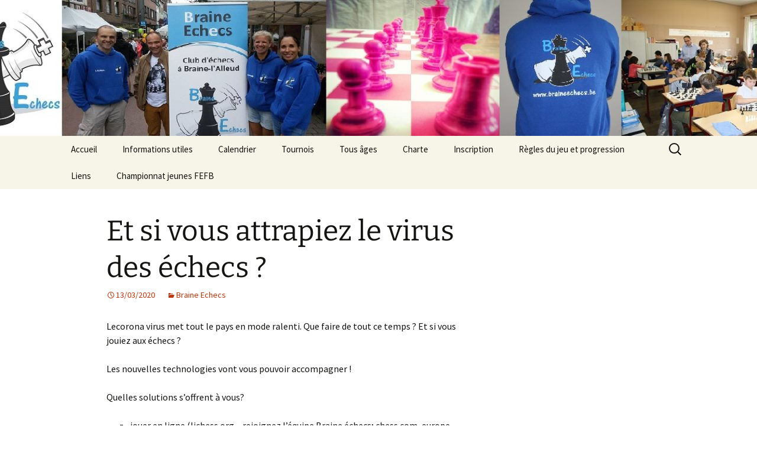

--- FILE ---
content_type: text/html; charset=UTF-8
request_url: http://www.braineechecs.be/et-si-vous-attrapiez-le-virus-des-echecs/
body_size: 11545
content:
<!DOCTYPE html>
<html lang="fr-FR">
<head>
	<meta charset="UTF-8">
	<meta name="viewport" content="width=device-width, initial-scale=1.0">
	<title>Et si vous attrapiez le virus des échecs ? | Braine Echecs</title>
	<link rel="profile" href="https://gmpg.org/xfn/11">
	<link rel="pingback" href="http://www.braineechecs.be/xmlrpc.php">
	<meta name='robots' content='max-image-preview:large' />
	<style>img:is([sizes="auto" i], [sizes^="auto," i]) { contain-intrinsic-size: 3000px 1500px }</style>
	
            <script data-no-defer="1" data-ezscrex="false" data-cfasync="false" data-pagespeed-no-defer data-cookieconsent="ignore">
                var ctPublicFunctions = {"_ajax_nonce":"4909aa0051","_rest_nonce":"d6bea93ce5","_ajax_url":"\/wp-admin\/admin-ajax.php","_rest_url":"https:\/\/www.braineechecs.be\/wp-json\/","data__cookies_type":"native","data__ajax_type":"rest","data__bot_detector_enabled":0,"data__frontend_data_log_enabled":1,"cookiePrefix":"","wprocket_detected":false,"host_url":"www.braineechecs.be","text__ee_click_to_select":"Click to select the whole data","text__ee_original_email":"The complete one is","text__ee_got_it":"Got it","text__ee_blocked":"Blocked","text__ee_cannot_connect":"Cannot connect","text__ee_cannot_decode":"Can not decode email. Unknown reason","text__ee_email_decoder":"CleanTalk email decoder","text__ee_wait_for_decoding":"The magic is on the way!","text__ee_decoding_process":"Please wait a few seconds while we decode the contact data."}
            </script>
        
            <script data-no-defer="1" data-ezscrex="false" data-cfasync="false" data-pagespeed-no-defer data-cookieconsent="ignore">
                var ctPublic = {"_ajax_nonce":"4909aa0051","settings__forms__check_internal":0,"settings__forms__check_external":0,"settings__forms__force_protection":0,"settings__forms__search_test":1,"settings__forms__wc_add_to_cart":0,"settings__data__bot_detector_enabled":0,"settings__sfw__anti_crawler":0,"blog_home":"https:\/\/www.braineechecs.be\/","pixel__setting":"0","pixel__enabled":false,"pixel__url":null,"data__email_check_before_post":1,"data__email_check_exist_post":0,"data__cookies_type":"native","data__key_is_ok":true,"data__visible_fields_required":true,"wl_brandname":"Anti-Spam by CleanTalk","wl_brandname_short":"CleanTalk","ct_checkjs_key":706560466,"emailEncoderPassKey":"13a150fae51c3bb2dc99ea652e0551b9","bot_detector_forms_excluded":"W10=","advancedCacheExists":false,"varnishCacheExists":false,"wc_ajax_add_to_cart":false}
            </script>
        <link rel="alternate" type="application/rss+xml" title="Braine Echecs &raquo; Flux" href="https://www.braineechecs.be/feed/" />
<link rel="alternate" type="application/rss+xml" title="Braine Echecs &raquo; Flux des commentaires" href="https://www.braineechecs.be/comments/feed/" />
<link rel="alternate" type="application/rss+xml" title="Braine Echecs &raquo; Et si vous attrapiez le virus des échecs ? Flux des commentaires" href="https://www.braineechecs.be/et-si-vous-attrapiez-le-virus-des-echecs/feed/" />
<script>
window._wpemojiSettings = {"baseUrl":"https:\/\/s.w.org\/images\/core\/emoji\/16.0.1\/72x72\/","ext":".png","svgUrl":"https:\/\/s.w.org\/images\/core\/emoji\/16.0.1\/svg\/","svgExt":".svg","source":{"concatemoji":"http:\/\/www.braineechecs.be\/wp-includes\/js\/wp-emoji-release.min.js?ver=6.8.3"}};
/*! This file is auto-generated */
!function(s,n){var o,i,e;function c(e){try{var t={supportTests:e,timestamp:(new Date).valueOf()};sessionStorage.setItem(o,JSON.stringify(t))}catch(e){}}function p(e,t,n){e.clearRect(0,0,e.canvas.width,e.canvas.height),e.fillText(t,0,0);var t=new Uint32Array(e.getImageData(0,0,e.canvas.width,e.canvas.height).data),a=(e.clearRect(0,0,e.canvas.width,e.canvas.height),e.fillText(n,0,0),new Uint32Array(e.getImageData(0,0,e.canvas.width,e.canvas.height).data));return t.every(function(e,t){return e===a[t]})}function u(e,t){e.clearRect(0,0,e.canvas.width,e.canvas.height),e.fillText(t,0,0);for(var n=e.getImageData(16,16,1,1),a=0;a<n.data.length;a++)if(0!==n.data[a])return!1;return!0}function f(e,t,n,a){switch(t){case"flag":return n(e,"\ud83c\udff3\ufe0f\u200d\u26a7\ufe0f","\ud83c\udff3\ufe0f\u200b\u26a7\ufe0f")?!1:!n(e,"\ud83c\udde8\ud83c\uddf6","\ud83c\udde8\u200b\ud83c\uddf6")&&!n(e,"\ud83c\udff4\udb40\udc67\udb40\udc62\udb40\udc65\udb40\udc6e\udb40\udc67\udb40\udc7f","\ud83c\udff4\u200b\udb40\udc67\u200b\udb40\udc62\u200b\udb40\udc65\u200b\udb40\udc6e\u200b\udb40\udc67\u200b\udb40\udc7f");case"emoji":return!a(e,"\ud83e\udedf")}return!1}function g(e,t,n,a){var r="undefined"!=typeof WorkerGlobalScope&&self instanceof WorkerGlobalScope?new OffscreenCanvas(300,150):s.createElement("canvas"),o=r.getContext("2d",{willReadFrequently:!0}),i=(o.textBaseline="top",o.font="600 32px Arial",{});return e.forEach(function(e){i[e]=t(o,e,n,a)}),i}function t(e){var t=s.createElement("script");t.src=e,t.defer=!0,s.head.appendChild(t)}"undefined"!=typeof Promise&&(o="wpEmojiSettingsSupports",i=["flag","emoji"],n.supports={everything:!0,everythingExceptFlag:!0},e=new Promise(function(e){s.addEventListener("DOMContentLoaded",e,{once:!0})}),new Promise(function(t){var n=function(){try{var e=JSON.parse(sessionStorage.getItem(o));if("object"==typeof e&&"number"==typeof e.timestamp&&(new Date).valueOf()<e.timestamp+604800&&"object"==typeof e.supportTests)return e.supportTests}catch(e){}return null}();if(!n){if("undefined"!=typeof Worker&&"undefined"!=typeof OffscreenCanvas&&"undefined"!=typeof URL&&URL.createObjectURL&&"undefined"!=typeof Blob)try{var e="postMessage("+g.toString()+"("+[JSON.stringify(i),f.toString(),p.toString(),u.toString()].join(",")+"));",a=new Blob([e],{type:"text/javascript"}),r=new Worker(URL.createObjectURL(a),{name:"wpTestEmojiSupports"});return void(r.onmessage=function(e){c(n=e.data),r.terminate(),t(n)})}catch(e){}c(n=g(i,f,p,u))}t(n)}).then(function(e){for(var t in e)n.supports[t]=e[t],n.supports.everything=n.supports.everything&&n.supports[t],"flag"!==t&&(n.supports.everythingExceptFlag=n.supports.everythingExceptFlag&&n.supports[t]);n.supports.everythingExceptFlag=n.supports.everythingExceptFlag&&!n.supports.flag,n.DOMReady=!1,n.readyCallback=function(){n.DOMReady=!0}}).then(function(){return e}).then(function(){var e;n.supports.everything||(n.readyCallback(),(e=n.source||{}).concatemoji?t(e.concatemoji):e.wpemoji&&e.twemoji&&(t(e.twemoji),t(e.wpemoji)))}))}((window,document),window._wpemojiSettings);
</script>
<link rel='stylesheet' id='twb-open-sans-css' href='https://fonts.googleapis.com/css?family=Open+Sans%3A300%2C400%2C500%2C600%2C700%2C800&#038;display=swap&#038;ver=6.8.3' media='all' />
<link rel='stylesheet' id='twbbwg-global-css' href='http://www.braineechecs.be/wp-content/plugins/photo-gallery/booster/assets/css/global.css?ver=1.0.0' media='all' />
<style id='wp-emoji-styles-inline-css'>

	img.wp-smiley, img.emoji {
		display: inline !important;
		border: none !important;
		box-shadow: none !important;
		height: 1em !important;
		width: 1em !important;
		margin: 0 0.07em !important;
		vertical-align: -0.1em !important;
		background: none !important;
		padding: 0 !important;
	}
</style>
<link rel='stylesheet' id='wp-block-library-css' href='http://www.braineechecs.be/wp-includes/css/dist/block-library/style.min.css?ver=6.8.3' media='all' />
<style id='wp-block-library-theme-inline-css'>
.wp-block-audio :where(figcaption){color:#555;font-size:13px;text-align:center}.is-dark-theme .wp-block-audio :where(figcaption){color:#ffffffa6}.wp-block-audio{margin:0 0 1em}.wp-block-code{border:1px solid #ccc;border-radius:4px;font-family:Menlo,Consolas,monaco,monospace;padding:.8em 1em}.wp-block-embed :where(figcaption){color:#555;font-size:13px;text-align:center}.is-dark-theme .wp-block-embed :where(figcaption){color:#ffffffa6}.wp-block-embed{margin:0 0 1em}.blocks-gallery-caption{color:#555;font-size:13px;text-align:center}.is-dark-theme .blocks-gallery-caption{color:#ffffffa6}:root :where(.wp-block-image figcaption){color:#555;font-size:13px;text-align:center}.is-dark-theme :root :where(.wp-block-image figcaption){color:#ffffffa6}.wp-block-image{margin:0 0 1em}.wp-block-pullquote{border-bottom:4px solid;border-top:4px solid;color:currentColor;margin-bottom:1.75em}.wp-block-pullquote cite,.wp-block-pullquote footer,.wp-block-pullquote__citation{color:currentColor;font-size:.8125em;font-style:normal;text-transform:uppercase}.wp-block-quote{border-left:.25em solid;margin:0 0 1.75em;padding-left:1em}.wp-block-quote cite,.wp-block-quote footer{color:currentColor;font-size:.8125em;font-style:normal;position:relative}.wp-block-quote:where(.has-text-align-right){border-left:none;border-right:.25em solid;padding-left:0;padding-right:1em}.wp-block-quote:where(.has-text-align-center){border:none;padding-left:0}.wp-block-quote.is-large,.wp-block-quote.is-style-large,.wp-block-quote:where(.is-style-plain){border:none}.wp-block-search .wp-block-search__label{font-weight:700}.wp-block-search__button{border:1px solid #ccc;padding:.375em .625em}:where(.wp-block-group.has-background){padding:1.25em 2.375em}.wp-block-separator.has-css-opacity{opacity:.4}.wp-block-separator{border:none;border-bottom:2px solid;margin-left:auto;margin-right:auto}.wp-block-separator.has-alpha-channel-opacity{opacity:1}.wp-block-separator:not(.is-style-wide):not(.is-style-dots){width:100px}.wp-block-separator.has-background:not(.is-style-dots){border-bottom:none;height:1px}.wp-block-separator.has-background:not(.is-style-wide):not(.is-style-dots){height:2px}.wp-block-table{margin:0 0 1em}.wp-block-table td,.wp-block-table th{word-break:normal}.wp-block-table :where(figcaption){color:#555;font-size:13px;text-align:center}.is-dark-theme .wp-block-table :where(figcaption){color:#ffffffa6}.wp-block-video :where(figcaption){color:#555;font-size:13px;text-align:center}.is-dark-theme .wp-block-video :where(figcaption){color:#ffffffa6}.wp-block-video{margin:0 0 1em}:root :where(.wp-block-template-part.has-background){margin-bottom:0;margin-top:0;padding:1.25em 2.375em}
</style>
<style id='classic-theme-styles-inline-css'>
/*! This file is auto-generated */
.wp-block-button__link{color:#fff;background-color:#32373c;border-radius:9999px;box-shadow:none;text-decoration:none;padding:calc(.667em + 2px) calc(1.333em + 2px);font-size:1.125em}.wp-block-file__button{background:#32373c;color:#fff;text-decoration:none}
</style>
<style id='global-styles-inline-css'>
:root{--wp--preset--aspect-ratio--square: 1;--wp--preset--aspect-ratio--4-3: 4/3;--wp--preset--aspect-ratio--3-4: 3/4;--wp--preset--aspect-ratio--3-2: 3/2;--wp--preset--aspect-ratio--2-3: 2/3;--wp--preset--aspect-ratio--16-9: 16/9;--wp--preset--aspect-ratio--9-16: 9/16;--wp--preset--color--black: #000000;--wp--preset--color--cyan-bluish-gray: #abb8c3;--wp--preset--color--white: #fff;--wp--preset--color--pale-pink: #f78da7;--wp--preset--color--vivid-red: #cf2e2e;--wp--preset--color--luminous-vivid-orange: #ff6900;--wp--preset--color--luminous-vivid-amber: #fcb900;--wp--preset--color--light-green-cyan: #7bdcb5;--wp--preset--color--vivid-green-cyan: #00d084;--wp--preset--color--pale-cyan-blue: #8ed1fc;--wp--preset--color--vivid-cyan-blue: #0693e3;--wp--preset--color--vivid-purple: #9b51e0;--wp--preset--color--dark-gray: #141412;--wp--preset--color--red: #bc360a;--wp--preset--color--medium-orange: #db572f;--wp--preset--color--light-orange: #ea9629;--wp--preset--color--yellow: #fbca3c;--wp--preset--color--dark-brown: #220e10;--wp--preset--color--medium-brown: #722d19;--wp--preset--color--light-brown: #eadaa6;--wp--preset--color--beige: #e8e5ce;--wp--preset--color--off-white: #f7f5e7;--wp--preset--gradient--vivid-cyan-blue-to-vivid-purple: linear-gradient(135deg,rgba(6,147,227,1) 0%,rgb(155,81,224) 100%);--wp--preset--gradient--light-green-cyan-to-vivid-green-cyan: linear-gradient(135deg,rgb(122,220,180) 0%,rgb(0,208,130) 100%);--wp--preset--gradient--luminous-vivid-amber-to-luminous-vivid-orange: linear-gradient(135deg,rgba(252,185,0,1) 0%,rgba(255,105,0,1) 100%);--wp--preset--gradient--luminous-vivid-orange-to-vivid-red: linear-gradient(135deg,rgba(255,105,0,1) 0%,rgb(207,46,46) 100%);--wp--preset--gradient--very-light-gray-to-cyan-bluish-gray: linear-gradient(135deg,rgb(238,238,238) 0%,rgb(169,184,195) 100%);--wp--preset--gradient--cool-to-warm-spectrum: linear-gradient(135deg,rgb(74,234,220) 0%,rgb(151,120,209) 20%,rgb(207,42,186) 40%,rgb(238,44,130) 60%,rgb(251,105,98) 80%,rgb(254,248,76) 100%);--wp--preset--gradient--blush-light-purple: linear-gradient(135deg,rgb(255,206,236) 0%,rgb(152,150,240) 100%);--wp--preset--gradient--blush-bordeaux: linear-gradient(135deg,rgb(254,205,165) 0%,rgb(254,45,45) 50%,rgb(107,0,62) 100%);--wp--preset--gradient--luminous-dusk: linear-gradient(135deg,rgb(255,203,112) 0%,rgb(199,81,192) 50%,rgb(65,88,208) 100%);--wp--preset--gradient--pale-ocean: linear-gradient(135deg,rgb(255,245,203) 0%,rgb(182,227,212) 50%,rgb(51,167,181) 100%);--wp--preset--gradient--electric-grass: linear-gradient(135deg,rgb(202,248,128) 0%,rgb(113,206,126) 100%);--wp--preset--gradient--midnight: linear-gradient(135deg,rgb(2,3,129) 0%,rgb(40,116,252) 100%);--wp--preset--gradient--autumn-brown: linear-gradient(135deg, rgba(226,45,15,1) 0%, rgba(158,25,13,1) 100%);--wp--preset--gradient--sunset-yellow: linear-gradient(135deg, rgba(233,139,41,1) 0%, rgba(238,179,95,1) 100%);--wp--preset--gradient--light-sky: linear-gradient(135deg,rgba(228,228,228,1.0) 0%,rgba(208,225,252,1.0) 100%);--wp--preset--gradient--dark-sky: linear-gradient(135deg,rgba(0,0,0,1.0) 0%,rgba(56,61,69,1.0) 100%);--wp--preset--font-size--small: 13px;--wp--preset--font-size--medium: 20px;--wp--preset--font-size--large: 36px;--wp--preset--font-size--x-large: 42px;--wp--preset--spacing--20: 0.44rem;--wp--preset--spacing--30: 0.67rem;--wp--preset--spacing--40: 1rem;--wp--preset--spacing--50: 1.5rem;--wp--preset--spacing--60: 2.25rem;--wp--preset--spacing--70: 3.38rem;--wp--preset--spacing--80: 5.06rem;--wp--preset--shadow--natural: 6px 6px 9px rgba(0, 0, 0, 0.2);--wp--preset--shadow--deep: 12px 12px 50px rgba(0, 0, 0, 0.4);--wp--preset--shadow--sharp: 6px 6px 0px rgba(0, 0, 0, 0.2);--wp--preset--shadow--outlined: 6px 6px 0px -3px rgba(255, 255, 255, 1), 6px 6px rgba(0, 0, 0, 1);--wp--preset--shadow--crisp: 6px 6px 0px rgba(0, 0, 0, 1);}:where(.is-layout-flex){gap: 0.5em;}:where(.is-layout-grid){gap: 0.5em;}body .is-layout-flex{display: flex;}.is-layout-flex{flex-wrap: wrap;align-items: center;}.is-layout-flex > :is(*, div){margin: 0;}body .is-layout-grid{display: grid;}.is-layout-grid > :is(*, div){margin: 0;}:where(.wp-block-columns.is-layout-flex){gap: 2em;}:where(.wp-block-columns.is-layout-grid){gap: 2em;}:where(.wp-block-post-template.is-layout-flex){gap: 1.25em;}:where(.wp-block-post-template.is-layout-grid){gap: 1.25em;}.has-black-color{color: var(--wp--preset--color--black) !important;}.has-cyan-bluish-gray-color{color: var(--wp--preset--color--cyan-bluish-gray) !important;}.has-white-color{color: var(--wp--preset--color--white) !important;}.has-pale-pink-color{color: var(--wp--preset--color--pale-pink) !important;}.has-vivid-red-color{color: var(--wp--preset--color--vivid-red) !important;}.has-luminous-vivid-orange-color{color: var(--wp--preset--color--luminous-vivid-orange) !important;}.has-luminous-vivid-amber-color{color: var(--wp--preset--color--luminous-vivid-amber) !important;}.has-light-green-cyan-color{color: var(--wp--preset--color--light-green-cyan) !important;}.has-vivid-green-cyan-color{color: var(--wp--preset--color--vivid-green-cyan) !important;}.has-pale-cyan-blue-color{color: var(--wp--preset--color--pale-cyan-blue) !important;}.has-vivid-cyan-blue-color{color: var(--wp--preset--color--vivid-cyan-blue) !important;}.has-vivid-purple-color{color: var(--wp--preset--color--vivid-purple) !important;}.has-black-background-color{background-color: var(--wp--preset--color--black) !important;}.has-cyan-bluish-gray-background-color{background-color: var(--wp--preset--color--cyan-bluish-gray) !important;}.has-white-background-color{background-color: var(--wp--preset--color--white) !important;}.has-pale-pink-background-color{background-color: var(--wp--preset--color--pale-pink) !important;}.has-vivid-red-background-color{background-color: var(--wp--preset--color--vivid-red) !important;}.has-luminous-vivid-orange-background-color{background-color: var(--wp--preset--color--luminous-vivid-orange) !important;}.has-luminous-vivid-amber-background-color{background-color: var(--wp--preset--color--luminous-vivid-amber) !important;}.has-light-green-cyan-background-color{background-color: var(--wp--preset--color--light-green-cyan) !important;}.has-vivid-green-cyan-background-color{background-color: var(--wp--preset--color--vivid-green-cyan) !important;}.has-pale-cyan-blue-background-color{background-color: var(--wp--preset--color--pale-cyan-blue) !important;}.has-vivid-cyan-blue-background-color{background-color: var(--wp--preset--color--vivid-cyan-blue) !important;}.has-vivid-purple-background-color{background-color: var(--wp--preset--color--vivid-purple) !important;}.has-black-border-color{border-color: var(--wp--preset--color--black) !important;}.has-cyan-bluish-gray-border-color{border-color: var(--wp--preset--color--cyan-bluish-gray) !important;}.has-white-border-color{border-color: var(--wp--preset--color--white) !important;}.has-pale-pink-border-color{border-color: var(--wp--preset--color--pale-pink) !important;}.has-vivid-red-border-color{border-color: var(--wp--preset--color--vivid-red) !important;}.has-luminous-vivid-orange-border-color{border-color: var(--wp--preset--color--luminous-vivid-orange) !important;}.has-luminous-vivid-amber-border-color{border-color: var(--wp--preset--color--luminous-vivid-amber) !important;}.has-light-green-cyan-border-color{border-color: var(--wp--preset--color--light-green-cyan) !important;}.has-vivid-green-cyan-border-color{border-color: var(--wp--preset--color--vivid-green-cyan) !important;}.has-pale-cyan-blue-border-color{border-color: var(--wp--preset--color--pale-cyan-blue) !important;}.has-vivid-cyan-blue-border-color{border-color: var(--wp--preset--color--vivid-cyan-blue) !important;}.has-vivid-purple-border-color{border-color: var(--wp--preset--color--vivid-purple) !important;}.has-vivid-cyan-blue-to-vivid-purple-gradient-background{background: var(--wp--preset--gradient--vivid-cyan-blue-to-vivid-purple) !important;}.has-light-green-cyan-to-vivid-green-cyan-gradient-background{background: var(--wp--preset--gradient--light-green-cyan-to-vivid-green-cyan) !important;}.has-luminous-vivid-amber-to-luminous-vivid-orange-gradient-background{background: var(--wp--preset--gradient--luminous-vivid-amber-to-luminous-vivid-orange) !important;}.has-luminous-vivid-orange-to-vivid-red-gradient-background{background: var(--wp--preset--gradient--luminous-vivid-orange-to-vivid-red) !important;}.has-very-light-gray-to-cyan-bluish-gray-gradient-background{background: var(--wp--preset--gradient--very-light-gray-to-cyan-bluish-gray) !important;}.has-cool-to-warm-spectrum-gradient-background{background: var(--wp--preset--gradient--cool-to-warm-spectrum) !important;}.has-blush-light-purple-gradient-background{background: var(--wp--preset--gradient--blush-light-purple) !important;}.has-blush-bordeaux-gradient-background{background: var(--wp--preset--gradient--blush-bordeaux) !important;}.has-luminous-dusk-gradient-background{background: var(--wp--preset--gradient--luminous-dusk) !important;}.has-pale-ocean-gradient-background{background: var(--wp--preset--gradient--pale-ocean) !important;}.has-electric-grass-gradient-background{background: var(--wp--preset--gradient--electric-grass) !important;}.has-midnight-gradient-background{background: var(--wp--preset--gradient--midnight) !important;}.has-small-font-size{font-size: var(--wp--preset--font-size--small) !important;}.has-medium-font-size{font-size: var(--wp--preset--font-size--medium) !important;}.has-large-font-size{font-size: var(--wp--preset--font-size--large) !important;}.has-x-large-font-size{font-size: var(--wp--preset--font-size--x-large) !important;}
:where(.wp-block-post-template.is-layout-flex){gap: 1.25em;}:where(.wp-block-post-template.is-layout-grid){gap: 1.25em;}
:where(.wp-block-columns.is-layout-flex){gap: 2em;}:where(.wp-block-columns.is-layout-grid){gap: 2em;}
:root :where(.wp-block-pullquote){font-size: 1.5em;line-height: 1.6;}
</style>
<link rel='stylesheet' id='cleantalk-public-css-css' href='http://www.braineechecs.be/wp-content/plugins/cleantalk-spam-protect/css/cleantalk-public.min.css?ver=6.71.1_1769454263' media='all' />
<link rel='stylesheet' id='cleantalk-email-decoder-css-css' href='http://www.braineechecs.be/wp-content/plugins/cleantalk-spam-protect/css/cleantalk-email-decoder.min.css?ver=6.71.1_1769454263' media='all' />
<link rel='stylesheet' id='contact-form-7-css' href='http://www.braineechecs.be/wp-content/plugins/contact-form-7/includes/css/styles.css?ver=6.1.4' media='all' />
<link rel='stylesheet' id='bwg_fonts-css' href='http://www.braineechecs.be/wp-content/plugins/photo-gallery/css/bwg-fonts/fonts.css?ver=0.0.1' media='all' />
<link rel='stylesheet' id='sumoselect-css' href='http://www.braineechecs.be/wp-content/plugins/photo-gallery/css/sumoselect.min.css?ver=3.4.6' media='all' />
<link rel='stylesheet' id='mCustomScrollbar-css' href='http://www.braineechecs.be/wp-content/plugins/photo-gallery/css/jquery.mCustomScrollbar.min.css?ver=3.1.5' media='all' />
<link rel='stylesheet' id='bwg_frontend-css' href='http://www.braineechecs.be/wp-content/plugins/photo-gallery/css/styles.min.css?ver=1.8.37' media='all' />
<link rel='stylesheet' id='twentythirteen-fonts-css' href='http://www.braineechecs.be/wp-content/themes/twentythirteen/fonts/source-sans-pro-plus-bitter.css?ver=20230328' media='all' />
<link rel='stylesheet' id='genericons-css' href='http://www.braineechecs.be/wp-content/themes/twentythirteen/genericons/genericons.css?ver=3.0.3' media='all' />
<link rel='stylesheet' id='twentythirteen-style-css' href='http://www.braineechecs.be/wp-content/themes/twentythirteen/style.css?ver=20250415' media='all' />
<link rel='stylesheet' id='twentythirteen-block-style-css' href='http://www.braineechecs.be/wp-content/themes/twentythirteen/css/blocks.css?ver=20240520' media='all' />
<script src="http://www.braineechecs.be/wp-includes/js/jquery/jquery.min.js?ver=3.7.1" id="jquery-core-js"></script>
<script src="http://www.braineechecs.be/wp-includes/js/jquery/jquery-migrate.min.js?ver=3.4.1" id="jquery-migrate-js"></script>
<script src="http://www.braineechecs.be/wp-content/plugins/photo-gallery/booster/assets/js/circle-progress.js?ver=1.2.2" id="twbbwg-circle-js"></script>
<script id="twbbwg-global-js-extra">
var twb = {"nonce":"11b99b3b9a","ajax_url":"https:\/\/www.braineechecs.be\/wp-admin\/admin-ajax.php","plugin_url":"http:\/\/www.braineechecs.be\/wp-content\/plugins\/photo-gallery\/booster","href":"https:\/\/www.braineechecs.be\/wp-admin\/admin.php?page=twbbwg_photo-gallery"};
var twb = {"nonce":"11b99b3b9a","ajax_url":"https:\/\/www.braineechecs.be\/wp-admin\/admin-ajax.php","plugin_url":"http:\/\/www.braineechecs.be\/wp-content\/plugins\/photo-gallery\/booster","href":"https:\/\/www.braineechecs.be\/wp-admin\/admin.php?page=twbbwg_photo-gallery"};
</script>
<script src="http://www.braineechecs.be/wp-content/plugins/photo-gallery/booster/assets/js/global.js?ver=1.0.0" id="twbbwg-global-js"></script>
<script src="http://www.braineechecs.be/wp-content/plugins/cleantalk-spam-protect/js/apbct-public-bundle_gathering.min.js?ver=6.71.1_1769454263" id="apbct-public-bundle_gathering.min-js-js"></script>
<script src="http://www.braineechecs.be/wp-content/plugins/photo-gallery/js/jquery.sumoselect.min.js?ver=3.4.6" id="sumoselect-js"></script>
<script src="http://www.braineechecs.be/wp-content/plugins/photo-gallery/js/tocca.min.js?ver=2.0.9" id="bwg_mobile-js"></script>
<script src="http://www.braineechecs.be/wp-content/plugins/photo-gallery/js/jquery.mCustomScrollbar.concat.min.js?ver=3.1.5" id="mCustomScrollbar-js"></script>
<script src="http://www.braineechecs.be/wp-content/plugins/photo-gallery/js/jquery.fullscreen.min.js?ver=0.6.0" id="jquery-fullscreen-js"></script>
<script id="bwg_frontend-js-extra">
var bwg_objectsL10n = {"bwg_field_required":"field is required.","bwg_mail_validation":"This is not a valid email address.","bwg_search_result":"There are no images matching your search.","bwg_select_tag":"Select Tag","bwg_order_by":"Order By","bwg_search":"Search","bwg_show_ecommerce":"Show Ecommerce","bwg_hide_ecommerce":"Hide Ecommerce","bwg_show_comments":"Show Comments","bwg_hide_comments":"Hide Comments","bwg_restore":"Restore","bwg_maximize":"Maximize","bwg_fullscreen":"Fullscreen","bwg_exit_fullscreen":"Exit Fullscreen","bwg_search_tag":"SEARCH...","bwg_tag_no_match":"No tags found","bwg_all_tags_selected":"All tags selected","bwg_tags_selected":"tags selected","play":"Play","pause":"Pause","is_pro":"","bwg_play":"Play","bwg_pause":"Pause","bwg_hide_info":"Hide info","bwg_show_info":"Show info","bwg_hide_rating":"Hide rating","bwg_show_rating":"Show rating","ok":"Ok","cancel":"Cancel","select_all":"Select all","lazy_load":"0","lazy_loader":"http:\/\/www.braineechecs.be\/wp-content\/plugins\/photo-gallery\/images\/ajax_loader.png","front_ajax":"0","bwg_tag_see_all":"see all tags","bwg_tag_see_less":"see less tags"};
</script>
<script src="http://www.braineechecs.be/wp-content/plugins/photo-gallery/js/scripts.min.js?ver=1.8.37" id="bwg_frontend-js"></script>
<script src="http://www.braineechecs.be/wp-content/themes/twentythirteen/js/functions.js?ver=20230526" id="twentythirteen-script-js" defer data-wp-strategy="defer"></script>
<link rel="https://api.w.org/" href="https://www.braineechecs.be/wp-json/" /><link rel="alternate" title="JSON" type="application/json" href="https://www.braineechecs.be/wp-json/wp/v2/posts/878" /><link rel="EditURI" type="application/rsd+xml" title="RSD" href="https://www.braineechecs.be/xmlrpc.php?rsd" />
<meta name="generator" content="WordPress 6.8.3" />
<link rel='shortlink' href='https://www.braineechecs.be/?p=878' />
<link rel="alternate" title="oEmbed (JSON)" type="application/json+oembed" href="https://www.braineechecs.be/wp-json/oembed/1.0/embed?url=https%3A%2F%2Fwww.braineechecs.be%2Fet-si-vous-attrapiez-le-virus-des-echecs%2F" />
<link rel="alternate" title="oEmbed (XML)" type="text/xml+oembed" href="https://www.braineechecs.be/wp-json/oembed/1.0/embed?url=https%3A%2F%2Fwww.braineechecs.be%2Fet-si-vous-attrapiez-le-virus-des-echecs%2F&#038;format=xml" />
<style>.recentcomments a{display:inline !important;padding:0 !important;margin:0 !important;}</style><link rel="canonical" href="https://www.braineechecs.be/et-si-vous-attrapiez-le-virus-des-echecs/" />

	<style type="text/css" id="twentythirteen-header-css">
		.site-header {
		background: url(http://www.braineechecs.be/wp-content/uploads/2018/05/cropped-logo_wordpress_3.jpg) no-repeat scroll top;
		background-size: 1600px auto;
	}
	@media (max-width: 767px) {
		.site-header {
			background-size: 768px auto;
		}
	}
	@media (max-width: 359px) {
		.site-header {
			background-size: 360px auto;
		}
	}
			.site-title,
	.site-description {
		position: absolute;
		clip-path: inset(50%);
	}
			</style>
	<link rel="icon" href="https://www.braineechecs.be/wp-content/uploads/2014/11/cropped-Braine_echecs_vectorise_fav_icon-32x32.png" sizes="32x32" />
<link rel="icon" href="https://www.braineechecs.be/wp-content/uploads/2014/11/cropped-Braine_echecs_vectorise_fav_icon-192x192.png" sizes="192x192" />
<link rel="apple-touch-icon" href="https://www.braineechecs.be/wp-content/uploads/2014/11/cropped-Braine_echecs_vectorise_fav_icon-180x180.png" />
<meta name="msapplication-TileImage" content="https://www.braineechecs.be/wp-content/uploads/2014/11/cropped-Braine_echecs_vectorise_fav_icon-270x270.png" />
</head>

<body class="wp-singular post-template-default single single-post postid-878 single-format-standard wp-embed-responsive wp-theme-twentythirteen single-author sidebar">
		<div id="page" class="hfeed site">
		<a class="screen-reader-text skip-link" href="#content">
			Aller au contenu		</a>
		<header id="masthead" class="site-header">
					<a class="home-link" href="https://www.braineechecs.be/" rel="home" >
				<h1 class="site-title">Braine Echecs</h1>
				<h2 class="site-description">Un club d&#039;échecs pour tous à Braine-l&#039;Alleud</h2>
			</a>

			<div id="navbar" class="navbar">
				<nav id="site-navigation" class="navigation main-navigation">
					<button class="menu-toggle">Menu</button>
					<div class="menu-menu-1-container"><ul id="primary-menu" class="nav-menu"><li id="menu-item-1258" class="menu-item menu-item-type-custom menu-item-object-custom menu-item-1258"><a href="https://www.braineechecs.be/">Accueil</a></li>
<li id="menu-item-1260" class="menu-item menu-item-type-post_type menu-item-object-page menu-item-1260"><a href="https://www.braineechecs.be/sample-page/">Informations utiles</a></li>
<li id="menu-item-1261" class="menu-item menu-item-type-post_type menu-item-object-page menu-item-1261"><a href="https://www.braineechecs.be/calendrier/">Calendrier</a></li>
<li id="menu-item-1259" class="menu-item menu-item-type-post_type menu-item-object-page menu-item-1259"><a href="https://www.braineechecs.be/tournois/">Tournois</a></li>
<li id="menu-item-1262" class="menu-item menu-item-type-post_type menu-item-object-page menu-item-1262"><a href="https://www.braineechecs.be/tous-ages/">Tous âges</a></li>
<li id="menu-item-1263" class="menu-item menu-item-type-post_type menu-item-object-page menu-item-1263"><a href="https://www.braineechecs.be/charte/">Charte</a></li>
<li id="menu-item-1264" class="menu-item menu-item-type-post_type menu-item-object-page menu-item-1264"><a href="https://www.braineechecs.be/inscription/">Inscription</a></li>
<li id="menu-item-1265" class="menu-item menu-item-type-post_type menu-item-object-page menu-item-1265"><a href="https://www.braineechecs.be/regles-et-progression/">Règles du jeu et progression</a></li>
<li id="menu-item-1266" class="menu-item menu-item-type-post_type menu-item-object-page menu-item-1266"><a href="https://www.braineechecs.be/liens/">Liens</a></li>
<li id="menu-item-1308" class="menu-item menu-item-type-post_type menu-item-object-page menu-item-1308"><a href="https://www.braineechecs.be/championnat-jeunes-fefb/">Championnat jeunes FEFB</a></li>
</ul></div>					<form apbct-form-sign="native_search" role="search" method="get" class="search-form" action="https://www.braineechecs.be/">
				<label>
					<span class="screen-reader-text">Rechercher :</span>
					<input type="search" class="search-field" placeholder="Rechercher…" value="" name="s" />
				</label>
				<input type="submit" class="search-submit" value="Rechercher" />
			<input
                    class="apbct_special_field apbct_email_id__search_form"
                    name="apbct__email_id__search_form"
                    aria-label="apbct__label_id__search_form"
                    type="text" size="30" maxlength="200" autocomplete="off"
                    value=""
                /><input
                   id="apbct_submit_id__search_form" 
                   class="apbct_special_field apbct__email_id__search_form"
                   name="apbct__label_id__search_form"
                   aria-label="apbct_submit_name__search_form"
                   type="submit"
                   size="30"
                   maxlength="200"
                   value="39261"
               /></form>				</nav><!-- #site-navigation -->
			</div><!-- #navbar -->
		</header><!-- #masthead -->

		<div id="main" class="site-main">

	<div id="primary" class="content-area">
		<div id="content" class="site-content" role="main">

			
				
<article id="post-878" class="post-878 post type-post status-publish format-standard hentry category-uncategorized">
	<header class="entry-header">
		
				<h1 class="entry-title">Et si vous attrapiez le virus des échecs ?</h1>
		
		<div class="entry-meta">
			<span class="date"><a href="https://www.braineechecs.be/et-si-vous-attrapiez-le-virus-des-echecs/" title="Permalien vers Et si vous attrapiez le virus des échecs ?" rel="bookmark"><time class="entry-date" datetime="2020-03-13T14:52:44+01:00">13/03/2020</time></a></span><span class="categories-links"><a href="https://www.braineechecs.be/category/uncategorized/" rel="category tag">Braine Echecs</a></span><span class="author vcard"><a class="url fn n" href="https://www.braineechecs.be/author/admin/" title="Afficher tous les articles par admin" rel="author">admin</a></span>					</div><!-- .entry-meta -->
	</header><!-- .entry-header -->

		<div class="entry-content">
		
<p>Lecorona virus met tout le pays en mode ralenti. Que faire de tout ce temps ? Et si vous jouiez aux échecs ?</p>



<p>Les nouvelles technologies vont vous pouvoir accompagner !</p>



<p>Quelles solutions s&rsquo;offrent à vous?</p>



<ul class="wp-block-list"><li>jouer en ligne (lichess.org &#8211; rejoignez l&rsquo;équipe Braine échecs; chess.com, europe échecs, &#8230;)</li><li>apprendre en ligne soit en prenant des cours particuliers avec un professeur, soit en regardant la pléthore de vidéos qui existent sur youtube et autres plateformes. Je vous conseille les masterclass de la FFE et la chaîne blitzstream. Mais n&rsquo;hésitez pas à exlorer d&rsquo;autres!</li></ul>



<p>Et quand la crise sera passée, venez pousser la porte d&rsquo;un club ! </p>



<p>Laurent Wery</p>
	</div><!-- .entry-content -->
	
	<footer class="entry-meta">
		
			</footer><!-- .entry-meta -->
</article><!-- #post -->
						<nav class="navigation post-navigation">
		<h1 class="screen-reader-text">
			Navigation des articles		</h1>
		<div class="nav-links">

			<a href="https://www.braineechecs.be/championnat-individuel-fefb/" rel="prev"><span class="meta-nav">&larr;</span> Championnat individuel FEFB</a>			<a href="https://www.braineechecs.be/confine-jouez-aux-echecs-bien-sur/" rel="next">Confiné ? jouez ! (aux échecs bien sûr) <span class="meta-nav">&rarr;</span></a>
		</div><!-- .nav-links -->
	</nav><!-- .navigation -->
						
<div id="comments" class="comments-area">

	
		<div id="respond" class="comment-respond">
		<h3 id="reply-title" class="comment-reply-title">Laisser un commentaire <small><a rel="nofollow" id="cancel-comment-reply-link" href="/et-si-vous-attrapiez-le-virus-des-echecs/#respond" style="display:none;">Annuler la réponse</a></small></h3><form action="http://www.braineechecs.be/wp-comments-post.php" method="post" id="commentform" class="comment-form"><p class="comment-notes"><span id="email-notes">Votre adresse e-mail ne sera pas publiée.</span> <span class="required-field-message">Les champs obligatoires sont indiqués avec <span class="required">*</span></span></p><p class="comment-form-comment"><label for="comment">Commentaire <span class="required">*</span></label> <textarea id="comment" name="comment" cols="45" rows="8" maxlength="65525" required></textarea></p><p class="comment-form-author"><label for="author">Nom <span class="required">*</span></label> <input id="author" name="author" type="text" value="" size="30" maxlength="245" autocomplete="name" required /></p>
<p class="comment-form-email"><label for="email">E-mail <span class="required">*</span></label> <input id="email" name="email" type="email" value="" size="30" maxlength="100" aria-describedby="email-notes" autocomplete="email" required /></p>
<p class="comment-form-url"><label for="url">Site web</label> <input id="url" name="url" type="url" value="" size="30" maxlength="200" autocomplete="url" /></p>
<p class="comment-form-mailpoet">
      <label for="mailpoet_subscribe_on_comment">
        <input
          type="checkbox"
          id="mailpoet_subscribe_on_comment"
          value="1"
          name="mailpoet[subscribe_on_comment]"
        />&nbsp;Oui, ajoutez-moi à votre liste de diffusion.
      </label>
    </p><p class="form-submit"><input name="submit" type="submit" id="submit" class="submit" value="Laisser un commentaire" /> <input type='hidden' name='comment_post_ID' value='878' id='comment_post_ID' />
<input type='hidden' name='comment_parent' id='comment_parent' value='0' />
</p></form>	</div><!-- #respond -->
	
</div><!-- #comments -->

			
		</div><!-- #content -->
	</div><!-- #primary -->

	<div id="tertiary" class="sidebar-container" role="complementary">
		<div class="sidebar-inner">
			<div class="widget-area">
							</div><!-- .widget-area -->
		</div><!-- .sidebar-inner -->
	</div><!-- #tertiary -->

		</div><!-- #main -->
		<footer id="colophon" class="site-footer">
				<div id="secondary" class="sidebar-container" role="complementary">
		<div class="widget-area">
			<aside id="recent-comments-2" class="widget widget_recent_comments"><h3 class="widget-title">Commentaires récents</h3><nav aria-label="Commentaires récents"><ul id="recentcomments"><li class="recentcomments"><span class="comment-author-link">Sophie Hoareau</span> dans <a href="https://www.braineechecs.be/inscription/#comment-8201">Inscription</a></li><li class="recentcomments"><span class="comment-author-link">Jean-Baptiste papa de Lucien</span> dans <a href="https://www.braineechecs.be/inscription/#comment-7823">Inscription</a></li><li class="recentcomments"><span class="comment-author-link"><a href="http://www.braineechecs.be" class="url" rel="ugc">admin</a></span> dans <a href="https://www.braineechecs.be/sample-page/#comment-7741">Informations utiles</a></li><li class="recentcomments"><span class="comment-author-link">VILLANUEVA Luis</span> dans <a href="https://www.braineechecs.be/sample-page/#comment-7740">Informations utiles</a></li><li class="recentcomments"><span class="comment-author-link"><a href="http://www.braineechecs.be" class="url" rel="ugc">admin</a></span> dans <a href="https://www.braineechecs.be/calendrier/#comment-7739">Calendrier</a></li></ul></nav></aside><aside id="archives-2" class="widget widget_archive"><h3 class="widget-title">Archives</h3><nav aria-label="Archives">
			<ul>
					<li><a href='https://www.braineechecs.be/2025/08/'>août 2025</a></li>
	<li><a href='https://www.braineechecs.be/2024/09/'>septembre 2024</a></li>
	<li><a href='https://www.braineechecs.be/2024/07/'>juillet 2024</a></li>
	<li><a href='https://www.braineechecs.be/2024/05/'>mai 2024</a></li>
	<li><a href='https://www.braineechecs.be/2023/08/'>août 2023</a></li>
	<li><a href='https://www.braineechecs.be/2023/02/'>février 2023</a></li>
	<li><a href='https://www.braineechecs.be/2022/12/'>décembre 2022</a></li>
	<li><a href='https://www.braineechecs.be/2022/08/'>août 2022</a></li>
	<li><a href='https://www.braineechecs.be/2022/04/'>avril 2022</a></li>
	<li><a href='https://www.braineechecs.be/2022/03/'>mars 2022</a></li>
	<li><a href='https://www.braineechecs.be/2022/02/'>février 2022</a></li>
	<li><a href='https://www.braineechecs.be/2021/11/'>novembre 2021</a></li>
	<li><a href='https://www.braineechecs.be/2021/09/'>septembre 2021</a></li>
	<li><a href='https://www.braineechecs.be/2021/06/'>juin 2021</a></li>
	<li><a href='https://www.braineechecs.be/2021/01/'>janvier 2021</a></li>
	<li><a href='https://www.braineechecs.be/2020/11/'>novembre 2020</a></li>
	<li><a href='https://www.braineechecs.be/2020/10/'>octobre 2020</a></li>
	<li><a href='https://www.braineechecs.be/2020/09/'>septembre 2020</a></li>
	<li><a href='https://www.braineechecs.be/2020/07/'>juillet 2020</a></li>
	<li><a href='https://www.braineechecs.be/2020/06/'>juin 2020</a></li>
	<li><a href='https://www.braineechecs.be/2020/03/'>mars 2020</a></li>
	<li><a href='https://www.braineechecs.be/2020/02/'>février 2020</a></li>
	<li><a href='https://www.braineechecs.be/2019/12/'>décembre 2019</a></li>
	<li><a href='https://www.braineechecs.be/2019/09/'>septembre 2019</a></li>
	<li><a href='https://www.braineechecs.be/2019/08/'>août 2019</a></li>
	<li><a href='https://www.braineechecs.be/2019/06/'>juin 2019</a></li>
	<li><a href='https://www.braineechecs.be/2019/05/'>mai 2019</a></li>
	<li><a href='https://www.braineechecs.be/2019/04/'>avril 2019</a></li>
	<li><a href='https://www.braineechecs.be/2018/12/'>décembre 2018</a></li>
	<li><a href='https://www.braineechecs.be/2018/11/'>novembre 2018</a></li>
	<li><a href='https://www.braineechecs.be/2018/08/'>août 2018</a></li>
	<li><a href='https://www.braineechecs.be/2018/05/'>mai 2018</a></li>
	<li><a href='https://www.braineechecs.be/2018/03/'>mars 2018</a></li>
	<li><a href='https://www.braineechecs.be/2018/02/'>février 2018</a></li>
	<li><a href='https://www.braineechecs.be/2017/12/'>décembre 2017</a></li>
	<li><a href='https://www.braineechecs.be/2017/09/'>septembre 2017</a></li>
	<li><a href='https://www.braineechecs.be/2017/06/'>juin 2017</a></li>
	<li><a href='https://www.braineechecs.be/2017/03/'>mars 2017</a></li>
	<li><a href='https://www.braineechecs.be/2017/02/'>février 2017</a></li>
	<li><a href='https://www.braineechecs.be/2016/11/'>novembre 2016</a></li>
	<li><a href='https://www.braineechecs.be/2016/10/'>octobre 2016</a></li>
	<li><a href='https://www.braineechecs.be/2016/08/'>août 2016</a></li>
	<li><a href='https://www.braineechecs.be/2016/05/'>mai 2016</a></li>
	<li><a href='https://www.braineechecs.be/2016/04/'>avril 2016</a></li>
	<li><a href='https://www.braineechecs.be/2016/02/'>février 2016</a></li>
	<li><a href='https://www.braineechecs.be/2016/01/'>janvier 2016</a></li>
	<li><a href='https://www.braineechecs.be/2015/12/'>décembre 2015</a></li>
	<li><a href='https://www.braineechecs.be/2015/11/'>novembre 2015</a></li>
	<li><a href='https://www.braineechecs.be/2015/10/'>octobre 2015</a></li>
	<li><a href='https://www.braineechecs.be/2015/09/'>septembre 2015</a></li>
	<li><a href='https://www.braineechecs.be/2015/08/'>août 2015</a></li>
	<li><a href='https://www.braineechecs.be/2015/06/'>juin 2015</a></li>
	<li><a href='https://www.braineechecs.be/2015/05/'>mai 2015</a></li>
	<li><a href='https://www.braineechecs.be/2015/04/'>avril 2015</a></li>
	<li><a href='https://www.braineechecs.be/2015/03/'>mars 2015</a></li>
	<li><a href='https://www.braineechecs.be/2015/02/'>février 2015</a></li>
	<li><a href='https://www.braineechecs.be/2015/01/'>janvier 2015</a></li>
	<li><a href='https://www.braineechecs.be/2014/12/'>décembre 2014</a></li>
	<li><a href='https://www.braineechecs.be/2014/11/'>novembre 2014</a></li>
	<li><a href='https://www.braineechecs.be/2014/10/'>octobre 2014</a></li>
	<li><a href='https://www.braineechecs.be/2014/09/'>septembre 2014</a></li>
	<li><a href='https://www.braineechecs.be/2014/08/'>août 2014</a></li>
	<li><a href='https://www.braineechecs.be/2014/07/'>juillet 2014</a></li>
			</ul>

			</nav></aside>		</div><!-- .widget-area -->
	</div><!-- #secondary -->

			<div class="site-info">
												<a href="https://wordpress.org/" class="imprint">
					Fièrement propulsé par WordPress				</a>
			</div><!-- .site-info -->
		</footer><!-- #colophon -->
	</div><!-- #page -->

	<script>				
                    document.addEventListener('DOMContentLoaded', function () {
                        setTimeout(function(){
                            if( document.querySelectorAll('[name^=ct_checkjs]').length > 0 ) {
                                if (typeof apbct_public_sendREST === 'function' && typeof apbct_js_keys__set_input_value === 'function') {
                                    apbct_public_sendREST(
                                    'js_keys__get',
                                    { callback: apbct_js_keys__set_input_value })
                                }
                            }
                        },0)					    
                    })				
                </script><script type="speculationrules">
{"prefetch":[{"source":"document","where":{"and":[{"href_matches":"\/*"},{"not":{"href_matches":["\/wp-*.php","\/wp-admin\/*","\/wp-content\/uploads\/*","\/wp-content\/*","\/wp-content\/plugins\/*","\/wp-content\/themes\/twentythirteen\/*","\/*\\?(.+)"]}},{"not":{"selector_matches":"a[rel~=\"nofollow\"]"}},{"not":{"selector_matches":".no-prefetch, .no-prefetch a"}}]},"eagerness":"conservative"}]}
</script>
<script src="http://www.braineechecs.be/wp-includes/js/dist/hooks.min.js?ver=4d63a3d491d11ffd8ac6" id="wp-hooks-js"></script>
<script src="http://www.braineechecs.be/wp-includes/js/dist/i18n.min.js?ver=5e580eb46a90c2b997e6" id="wp-i18n-js"></script>
<script id="wp-i18n-js-after">
wp.i18n.setLocaleData( { 'text direction\u0004ltr': [ 'ltr' ] } );
</script>
<script src="http://www.braineechecs.be/wp-content/plugins/contact-form-7/includes/swv/js/index.js?ver=6.1.4" id="swv-js"></script>
<script id="contact-form-7-js-translations">
( function( domain, translations ) {
	var localeData = translations.locale_data[ domain ] || translations.locale_data.messages;
	localeData[""].domain = domain;
	wp.i18n.setLocaleData( localeData, domain );
} )( "contact-form-7", {"translation-revision-date":"2025-02-06 12:02:14+0000","generator":"GlotPress\/4.0.1","domain":"messages","locale_data":{"messages":{"":{"domain":"messages","plural-forms":"nplurals=2; plural=n > 1;","lang":"fr"},"This contact form is placed in the wrong place.":["Ce formulaire de contact est plac\u00e9 dans un mauvais endroit."],"Error:":["Erreur\u00a0:"]}},"comment":{"reference":"includes\/js\/index.js"}} );
</script>
<script id="contact-form-7-js-before">
var wpcf7 = {
    "api": {
        "root": "https:\/\/www.braineechecs.be\/wp-json\/",
        "namespace": "contact-form-7\/v1"
    }
};
</script>
<script src="http://www.braineechecs.be/wp-content/plugins/contact-form-7/includes/js/index.js?ver=6.1.4" id="contact-form-7-js"></script>
<script src="http://www.braineechecs.be/wp-includes/js/comment-reply.min.js?ver=6.8.3" id="comment-reply-js" async data-wp-strategy="async"></script>
<script src="http://www.braineechecs.be/wp-includes/js/imagesloaded.min.js?ver=5.0.0" id="imagesloaded-js"></script>
<script src="http://www.braineechecs.be/wp-includes/js/masonry.min.js?ver=4.2.2" id="masonry-js"></script>
<script src="http://www.braineechecs.be/wp-includes/js/jquery/jquery.masonry.min.js?ver=3.1.2b" id="jquery-masonry-js"></script>
</body>
</html>
